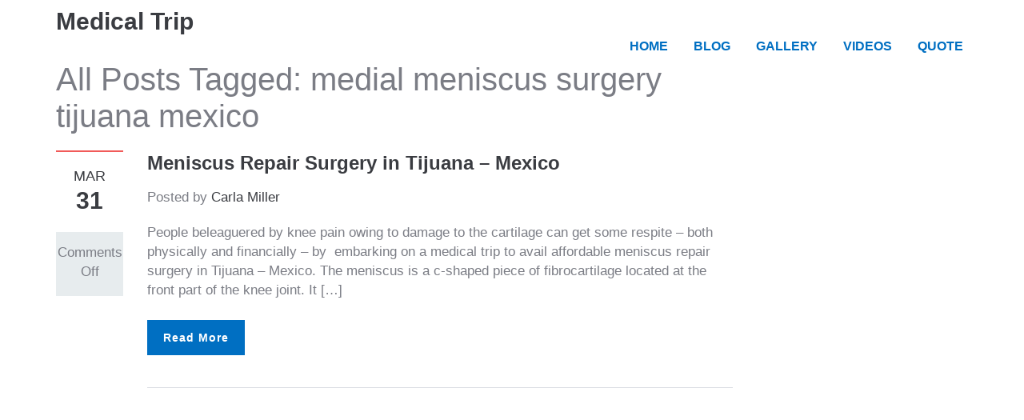

--- FILE ---
content_type: text/html; charset=UTF-8
request_url: https://www.medical-trip.com/tag/medial-meniscus-surgery-tijuana-mexico/
body_size: 6262
content:
<!DOCTYPE html>

<!--[if IE 7]><html class="ie ie7" lang="en-US"><![endif]-->

<!--[if IE 8]><html class="ie ie8" lang="en-US"><![endif]-->

<!--[if !(IE 7) | !(IE 8) ]><!-->

<html lang="en-US">

<!--<![endif]-->

<head>

<script>

  (function(i,s,o,g,r,a,m){i['GoogleAnalyticsObject']=r;i[r]=i[r]||function(){

  (i[r].q=i[r].q||[]).push(arguments)},i[r].l=1*new Date();a=s.createElement(o),

  m=s.getElementsByTagName(o)[0];a.async=1;a.src=g;m.parentNode.insertBefore(a,m)

  })(window,document,'script','//www.google-analytics.com/analytics.js','ga');



  ga('create', 'UA-59400670-1', 'auto');

  ga('send', 'pageview');



</script>

    <!-- META TAGS -->

    <meta charset="UTF-8">



    <!-- Title -->

    <title>medial meniscus surgery tijuana mexico | Medical Trip</title>



    <!-- Define a viewport to mobile devices to use - telling the browser to assume that the page is as wide as the device (width=device-width) and setting the initial page zoom level to be 1 (initial-scale=1.0) -->

    <meta name="viewport" content="width=device-width, initial-scale=1.0">

    <meta name="format-detection" content="telephone=no" />



    


    <!-- Style Sheet-->

    <link rel="stylesheet" href="https://www.medical-trip.com/wp-content/themes/medical-theme/style.css"/>



    <!-- Pingback URL -->

    <link rel="pingback" href="https://www.medical-trip.com/xmlrpc.php"/>



    <!-- RSS -->

    <link rel="alternate" type="application/rss+xml" title="Medical Trip" href="https://www.medical-trip.com/feed/"/>

    <link rel="alternate" type="application/atom+xml" title="Medical Trip" href="https://www.medical-trip.com/feed/atom/"/>



    <meta name='robots' content='noindex, nofollow' />
<link rel='dns-prefetch' href='//fonts.googleapis.com' />
<link rel="alternate" type="application/rss+xml" title="Medical Trip &raquo; Feed" href="https://www.medical-trip.com/feed/" />
<link rel="alternate" type="application/rss+xml" title="Medical Trip &raquo; Comments Feed" href="https://www.medical-trip.com/comments/feed/" />
<link rel="alternate" type="application/rss+xml" title="Medical Trip &raquo; medial meniscus surgery tijuana mexico Tag Feed" href="https://www.medical-trip.com/tag/medial-meniscus-surgery-tijuana-mexico/feed/" />
<script type="text/javascript">
window._wpemojiSettings = {"baseUrl":"https:\/\/s.w.org\/images\/core\/emoji\/14.0.0\/72x72\/","ext":".png","svgUrl":"https:\/\/s.w.org\/images\/core\/emoji\/14.0.0\/svg\/","svgExt":".svg","source":{"concatemoji":"https:\/\/www.medical-trip.com\/wp-includes\/js\/wp-emoji-release.min.js"}};
/*! This file is auto-generated */
!function(e,a,t){var n,r,o,i=a.createElement("canvas"),p=i.getContext&&i.getContext("2d");function s(e,t){var a=String.fromCharCode,e=(p.clearRect(0,0,i.width,i.height),p.fillText(a.apply(this,e),0,0),i.toDataURL());return p.clearRect(0,0,i.width,i.height),p.fillText(a.apply(this,t),0,0),e===i.toDataURL()}function c(e){var t=a.createElement("script");t.src=e,t.defer=t.type="text/javascript",a.getElementsByTagName("head")[0].appendChild(t)}for(o=Array("flag","emoji"),t.supports={everything:!0,everythingExceptFlag:!0},r=0;r<o.length;r++)t.supports[o[r]]=function(e){if(p&&p.fillText)switch(p.textBaseline="top",p.font="600 32px Arial",e){case"flag":return s([127987,65039,8205,9895,65039],[127987,65039,8203,9895,65039])?!1:!s([55356,56826,55356,56819],[55356,56826,8203,55356,56819])&&!s([55356,57332,56128,56423,56128,56418,56128,56421,56128,56430,56128,56423,56128,56447],[55356,57332,8203,56128,56423,8203,56128,56418,8203,56128,56421,8203,56128,56430,8203,56128,56423,8203,56128,56447]);case"emoji":return!s([129777,127995,8205,129778,127999],[129777,127995,8203,129778,127999])}return!1}(o[r]),t.supports.everything=t.supports.everything&&t.supports[o[r]],"flag"!==o[r]&&(t.supports.everythingExceptFlag=t.supports.everythingExceptFlag&&t.supports[o[r]]);t.supports.everythingExceptFlag=t.supports.everythingExceptFlag&&!t.supports.flag,t.DOMReady=!1,t.readyCallback=function(){t.DOMReady=!0},t.supports.everything||(n=function(){t.readyCallback()},a.addEventListener?(a.addEventListener("DOMContentLoaded",n,!1),e.addEventListener("load",n,!1)):(e.attachEvent("onload",n),a.attachEvent("onreadystatechange",function(){"complete"===a.readyState&&t.readyCallback()})),(e=t.source||{}).concatemoji?c(e.concatemoji):e.wpemoji&&e.twemoji&&(c(e.twemoji),c(e.wpemoji)))}(window,document,window._wpemojiSettings);
</script>
<style type="text/css">
img.wp-smiley,
img.emoji {
	display: inline !important;
	border: none !important;
	box-shadow: none !important;
	height: 1em !important;
	width: 1em !important;
	margin: 0 0.07em !important;
	vertical-align: -0.1em !important;
	background: none !important;
	padding: 0 !important;
}
</style>
	<link rel='stylesheet' id='wp-block-library-css' href='https://www.medical-trip.com/wp-includes/css/dist/block-library/style.min.css' type='text/css' media='all' />
<link rel='stylesheet' id='classic-theme-styles-css' href='https://www.medical-trip.com/wp-includes/css/classic-themes.min.css' type='text/css' media='all' />
<style id='global-styles-inline-css' type='text/css'>
body{--wp--preset--color--black: #000000;--wp--preset--color--cyan-bluish-gray: #abb8c3;--wp--preset--color--white: #ffffff;--wp--preset--color--pale-pink: #f78da7;--wp--preset--color--vivid-red: #cf2e2e;--wp--preset--color--luminous-vivid-orange: #ff6900;--wp--preset--color--luminous-vivid-amber: #fcb900;--wp--preset--color--light-green-cyan: #7bdcb5;--wp--preset--color--vivid-green-cyan: #00d084;--wp--preset--color--pale-cyan-blue: #8ed1fc;--wp--preset--color--vivid-cyan-blue: #0693e3;--wp--preset--color--vivid-purple: #9b51e0;--wp--preset--gradient--vivid-cyan-blue-to-vivid-purple: linear-gradient(135deg,rgba(6,147,227,1) 0%,rgb(155,81,224) 100%);--wp--preset--gradient--light-green-cyan-to-vivid-green-cyan: linear-gradient(135deg,rgb(122,220,180) 0%,rgb(0,208,130) 100%);--wp--preset--gradient--luminous-vivid-amber-to-luminous-vivid-orange: linear-gradient(135deg,rgba(252,185,0,1) 0%,rgba(255,105,0,1) 100%);--wp--preset--gradient--luminous-vivid-orange-to-vivid-red: linear-gradient(135deg,rgba(255,105,0,1) 0%,rgb(207,46,46) 100%);--wp--preset--gradient--very-light-gray-to-cyan-bluish-gray: linear-gradient(135deg,rgb(238,238,238) 0%,rgb(169,184,195) 100%);--wp--preset--gradient--cool-to-warm-spectrum: linear-gradient(135deg,rgb(74,234,220) 0%,rgb(151,120,209) 20%,rgb(207,42,186) 40%,rgb(238,44,130) 60%,rgb(251,105,98) 80%,rgb(254,248,76) 100%);--wp--preset--gradient--blush-light-purple: linear-gradient(135deg,rgb(255,206,236) 0%,rgb(152,150,240) 100%);--wp--preset--gradient--blush-bordeaux: linear-gradient(135deg,rgb(254,205,165) 0%,rgb(254,45,45) 50%,rgb(107,0,62) 100%);--wp--preset--gradient--luminous-dusk: linear-gradient(135deg,rgb(255,203,112) 0%,rgb(199,81,192) 50%,rgb(65,88,208) 100%);--wp--preset--gradient--pale-ocean: linear-gradient(135deg,rgb(255,245,203) 0%,rgb(182,227,212) 50%,rgb(51,167,181) 100%);--wp--preset--gradient--electric-grass: linear-gradient(135deg,rgb(202,248,128) 0%,rgb(113,206,126) 100%);--wp--preset--gradient--midnight: linear-gradient(135deg,rgb(2,3,129) 0%,rgb(40,116,252) 100%);--wp--preset--duotone--dark-grayscale: url('#wp-duotone-dark-grayscale');--wp--preset--duotone--grayscale: url('#wp-duotone-grayscale');--wp--preset--duotone--purple-yellow: url('#wp-duotone-purple-yellow');--wp--preset--duotone--blue-red: url('#wp-duotone-blue-red');--wp--preset--duotone--midnight: url('#wp-duotone-midnight');--wp--preset--duotone--magenta-yellow: url('#wp-duotone-magenta-yellow');--wp--preset--duotone--purple-green: url('#wp-duotone-purple-green');--wp--preset--duotone--blue-orange: url('#wp-duotone-blue-orange');--wp--preset--font-size--small: 13px;--wp--preset--font-size--medium: 20px;--wp--preset--font-size--large: 36px;--wp--preset--font-size--x-large: 42px;--wp--preset--spacing--20: 0.44rem;--wp--preset--spacing--30: 0.67rem;--wp--preset--spacing--40: 1rem;--wp--preset--spacing--50: 1.5rem;--wp--preset--spacing--60: 2.25rem;--wp--preset--spacing--70: 3.38rem;--wp--preset--spacing--80: 5.06rem;}:where(.is-layout-flex){gap: 0.5em;}body .is-layout-flow > .alignleft{float: left;margin-inline-start: 0;margin-inline-end: 2em;}body .is-layout-flow > .alignright{float: right;margin-inline-start: 2em;margin-inline-end: 0;}body .is-layout-flow > .aligncenter{margin-left: auto !important;margin-right: auto !important;}body .is-layout-constrained > .alignleft{float: left;margin-inline-start: 0;margin-inline-end: 2em;}body .is-layout-constrained > .alignright{float: right;margin-inline-start: 2em;margin-inline-end: 0;}body .is-layout-constrained > .aligncenter{margin-left: auto !important;margin-right: auto !important;}body .is-layout-constrained > :where(:not(.alignleft):not(.alignright):not(.alignfull)){max-width: var(--wp--style--global--content-size);margin-left: auto !important;margin-right: auto !important;}body .is-layout-constrained > .alignwide{max-width: var(--wp--style--global--wide-size);}body .is-layout-flex{display: flex;}body .is-layout-flex{flex-wrap: wrap;align-items: center;}body .is-layout-flex > *{margin: 0;}:where(.wp-block-columns.is-layout-flex){gap: 2em;}.has-black-color{color: var(--wp--preset--color--black) !important;}.has-cyan-bluish-gray-color{color: var(--wp--preset--color--cyan-bluish-gray) !important;}.has-white-color{color: var(--wp--preset--color--white) !important;}.has-pale-pink-color{color: var(--wp--preset--color--pale-pink) !important;}.has-vivid-red-color{color: var(--wp--preset--color--vivid-red) !important;}.has-luminous-vivid-orange-color{color: var(--wp--preset--color--luminous-vivid-orange) !important;}.has-luminous-vivid-amber-color{color: var(--wp--preset--color--luminous-vivid-amber) !important;}.has-light-green-cyan-color{color: var(--wp--preset--color--light-green-cyan) !important;}.has-vivid-green-cyan-color{color: var(--wp--preset--color--vivid-green-cyan) !important;}.has-pale-cyan-blue-color{color: var(--wp--preset--color--pale-cyan-blue) !important;}.has-vivid-cyan-blue-color{color: var(--wp--preset--color--vivid-cyan-blue) !important;}.has-vivid-purple-color{color: var(--wp--preset--color--vivid-purple) !important;}.has-black-background-color{background-color: var(--wp--preset--color--black) !important;}.has-cyan-bluish-gray-background-color{background-color: var(--wp--preset--color--cyan-bluish-gray) !important;}.has-white-background-color{background-color: var(--wp--preset--color--white) !important;}.has-pale-pink-background-color{background-color: var(--wp--preset--color--pale-pink) !important;}.has-vivid-red-background-color{background-color: var(--wp--preset--color--vivid-red) !important;}.has-luminous-vivid-orange-background-color{background-color: var(--wp--preset--color--luminous-vivid-orange) !important;}.has-luminous-vivid-amber-background-color{background-color: var(--wp--preset--color--luminous-vivid-amber) !important;}.has-light-green-cyan-background-color{background-color: var(--wp--preset--color--light-green-cyan) !important;}.has-vivid-green-cyan-background-color{background-color: var(--wp--preset--color--vivid-green-cyan) !important;}.has-pale-cyan-blue-background-color{background-color: var(--wp--preset--color--pale-cyan-blue) !important;}.has-vivid-cyan-blue-background-color{background-color: var(--wp--preset--color--vivid-cyan-blue) !important;}.has-vivid-purple-background-color{background-color: var(--wp--preset--color--vivid-purple) !important;}.has-black-border-color{border-color: var(--wp--preset--color--black) !important;}.has-cyan-bluish-gray-border-color{border-color: var(--wp--preset--color--cyan-bluish-gray) !important;}.has-white-border-color{border-color: var(--wp--preset--color--white) !important;}.has-pale-pink-border-color{border-color: var(--wp--preset--color--pale-pink) !important;}.has-vivid-red-border-color{border-color: var(--wp--preset--color--vivid-red) !important;}.has-luminous-vivid-orange-border-color{border-color: var(--wp--preset--color--luminous-vivid-orange) !important;}.has-luminous-vivid-amber-border-color{border-color: var(--wp--preset--color--luminous-vivid-amber) !important;}.has-light-green-cyan-border-color{border-color: var(--wp--preset--color--light-green-cyan) !important;}.has-vivid-green-cyan-border-color{border-color: var(--wp--preset--color--vivid-green-cyan) !important;}.has-pale-cyan-blue-border-color{border-color: var(--wp--preset--color--pale-cyan-blue) !important;}.has-vivid-cyan-blue-border-color{border-color: var(--wp--preset--color--vivid-cyan-blue) !important;}.has-vivid-purple-border-color{border-color: var(--wp--preset--color--vivid-purple) !important;}.has-vivid-cyan-blue-to-vivid-purple-gradient-background{background: var(--wp--preset--gradient--vivid-cyan-blue-to-vivid-purple) !important;}.has-light-green-cyan-to-vivid-green-cyan-gradient-background{background: var(--wp--preset--gradient--light-green-cyan-to-vivid-green-cyan) !important;}.has-luminous-vivid-amber-to-luminous-vivid-orange-gradient-background{background: var(--wp--preset--gradient--luminous-vivid-amber-to-luminous-vivid-orange) !important;}.has-luminous-vivid-orange-to-vivid-red-gradient-background{background: var(--wp--preset--gradient--luminous-vivid-orange-to-vivid-red) !important;}.has-very-light-gray-to-cyan-bluish-gray-gradient-background{background: var(--wp--preset--gradient--very-light-gray-to-cyan-bluish-gray) !important;}.has-cool-to-warm-spectrum-gradient-background{background: var(--wp--preset--gradient--cool-to-warm-spectrum) !important;}.has-blush-light-purple-gradient-background{background: var(--wp--preset--gradient--blush-light-purple) !important;}.has-blush-bordeaux-gradient-background{background: var(--wp--preset--gradient--blush-bordeaux) !important;}.has-luminous-dusk-gradient-background{background: var(--wp--preset--gradient--luminous-dusk) !important;}.has-pale-ocean-gradient-background{background: var(--wp--preset--gradient--pale-ocean) !important;}.has-electric-grass-gradient-background{background: var(--wp--preset--gradient--electric-grass) !important;}.has-midnight-gradient-background{background: var(--wp--preset--gradient--midnight) !important;}.has-small-font-size{font-size: var(--wp--preset--font-size--small) !important;}.has-medium-font-size{font-size: var(--wp--preset--font-size--medium) !important;}.has-large-font-size{font-size: var(--wp--preset--font-size--large) !important;}.has-x-large-font-size{font-size: var(--wp--preset--font-size--x-large) !important;}
.wp-block-navigation a:where(:not(.wp-element-button)){color: inherit;}
:where(.wp-block-columns.is-layout-flex){gap: 2em;}
.wp-block-pullquote{font-size: 1.5em;line-height: 1.6;}
</style>
<link rel='stylesheet' id='google-raleway-css' href='https://fonts.googleapis.com/css?family=Raleway%3A400%2C100%2C200%2C300%2C500%2C600%2C700%2C800%2C900&#038;ver=6.1.4' type='text/css' media='all' />
<link rel='stylesheet' id='google-droid-serif-css' href='https://fonts.googleapis.com/css?family=Droid+Serif%3A400%2C700%2C400italic%2C700italic&#038;ver=6.1.4' type='text/css' media='all' />
<link rel='stylesheet' id='main-css-css' href='https://www.medical-trip.com/wp-content/themes/medical-theme/css/main.css' type='text/css' media='all' />
<script type='text/javascript' src='https://www.medical-trip.com/wp-includes/js/jquery/jquery.min.js' id='jquery-core-js'></script>
<script type='text/javascript' src='https://www.medical-trip.com/wp-includes/js/jquery/jquery-migrate.min.js' id='jquery-migrate-js'></script>
<link rel="https://api.w.org/" href="https://www.medical-trip.com/wp-json/" /><link rel="alternate" type="application/json" href="https://www.medical-trip.com/wp-json/wp/v2/tags/1918" /><link rel="EditURI" type="application/rsd+xml" title="RSD" href="https://www.medical-trip.com/xmlrpc.php?rsd" />
<link rel="wlwmanifest" type="application/wlwmanifest+xml" href="https://www.medical-trip.com/wp-includes/wlwmanifest.xml" />
<meta name="generator" content="WordPress 6.1.4" />
<style type='text/css' id='dynamic-css'>

</style><!--[if lt IE 9]><script src="http://html5shim.googlecode.com/svn/trunk/html5.js"></script><script src="https://www.medical-trip.com/wp-content/themes/medical-theme/js/respond.min.js"></script><![endif]--><script src='https://www.google.com/recaptcha/api.js'></script>
</head>



<body class="archive tag tag-medial-meniscus-surgery-tijuana-mexico tag-1918">



<!--[if lt IE 7]>

<p class="chromeframe">You are using an <strong>outdated</strong> browser. Please <a href="http://browsehappy.com/">upgrade your browser</a> or <a href="<php echo 'http://www.google.com/chromeframe/?redirect=true'; ?>">activate Google Chrome Frame</a> to improve your experience.</p>

<![endif]-->








<header id="header">

    <div class="container">

        <div class="row">

            <div class="col-lg-12 col-md-12 col-sm-12">



                <!-- Website Logo -->

                <div class="logo clearfix">

                    
                        <h1>

                            <a href="https://www.medical-trip.com/" title="Medical Trip">

                                Medical Trip
                            </a>

                        </h1>

                    
                </div>



                <!-- Main Navigation -->

                <nav class="main-menu">

                    <ul id="menu-main-menu" class="header-nav clearfix"><li id="menu-item-212" class="menu-item menu-item-type-post_type menu-item-object-page menu-item-home menu-item-212"><a href="https://www.medical-trip.com/">HOME</a></li>
<li id="menu-item-231" class="menu-item menu-item-type-taxonomy menu-item-object-category menu-item-231"><a href="https://www.medical-trip.com/category/blog/">BLOG</a></li>
<li id="menu-item-260" class="menu-item menu-item-type-post_type menu-item-object-page menu-item-260"><a href="https://www.medical-trip.com/gallery/2-columns-gallery/">GALLERY</a></li>
<li id="menu-item-232" class="menu-item menu-item-type-taxonomy menu-item-object-category menu-item-232"><a href="https://www.medical-trip.com/category/videos/">VIDEOS</a></li>
<li id="menu-item-230" class="menu-item menu-item-type-post_type menu-item-object-page menu-item-230"><a href="https://www.medical-trip.com/quote/">QUOTE</a></li>
</ul>
                </nav>



                <div id="responsive-menu-container"></div>



            </div>

        </div>

    </div>

</header>

    <div class="page-top clearfix">
        <div class="container">
            <div class="row">
                <div class="col-lg-9 col-md-8 col-sm-7 ">
                    <h2 class="page-title">All Posts Tagged: medial meniscus surgery tijuana mexico</h2>                </div>
                <div class="col-lg-3 col-md-4 col-sm-5 ">
                    
                </div>
            </div>
        </div>
    </div>

    <div class="blog-page clearfix">
        <div class="container">
            <div class="row">
                <div class="col-lg-9 col-md-8 col-sm-12 ">
                    <div class="blog-post-listing clearfix">
                        <!-- Post -->
<article id="post-3052" class="clearfix post-3052 post type-post status-publish format-standard hentry category-blog category-mexico category-orthopaedics tag-arthroscopic-meniscus-surgery-tijuana tag-knee-meniscus-surgery-tijuana tag-low-cost-meniscus-repair-in-tijuana-mexico tag-medial-meniscus-surgery-tijuana-mexico tag-medial-meniscus-tear-repair-tijuana tag-meniscus-replacement-surgery-tijuana-mexico tag-meniscus-tear-surgery-tijuana-mexico tag-tj-mex-meniscus-treatment tag-torn-meniscus-surgery-tijuana tag-torn-meniscus-treatment-tij-mex tag-treatment-for-torn-meniscus-tijuana" >

    <!-- Post Date and Comments -->
    <div class="left_meta clearfix entry-meta">
        <time class="entry-time updated" datetime="2015-03-31T06:43:58+00:00">Mar            <strong>31</strong></time>
        <span class="comments_count clearfix entry-comments-link"><span>Comments Off<span class="screen-reader-text"> on Meniscus Repair Surgery in Tijuana &#8211; Mexico</span></span></span>
    </div>

    <!-- Post contents -->
    <div class="right-contents">
        <header class="entry-header">
                            <h3 class="entry-title"><a href="https://www.medical-trip.com/meniscus-repair-surgery-in-tijuana-mexico/" rel="bookmark">Meniscus Repair Surgery in Tijuana &#8211; Mexico</a></h3>
                <span class="entry-author" >
                    Posted by                    <span class="entry-author-link vcard">
                        <a class="url fn" href="https://www.medical-trip.com/author/carla-miller/" title="View all posts by Carla Miller" rel="author">Carla Miller</a>                    </span>
                </span>
                    </header>
                    <div class="entry-content">
                								<p>People beleaguered by knee pain owing to damage to the cartilage can get some respite &#8211; both physically and financially &#8211; by  embarking on a medical trip to avail affordable meniscus repair surgery in Tijuana – Mexico. The meniscus is a c-shaped piece of fibrocartilage located at the front part of the knee joint. It [&hellip;]</p>
            </div>
        <a class="read-more" href="https://www.medical-trip.com/meniscus-repair-surgery-in-tijuana-mexico/" rel="bookmark">Read More</a>    </div>
</article><div class='pagination'></div>                    </div>
                </div>
                <div class="col-lg-3 col-md-4 col-sm-12 ">
                    <aside class="sidebar clearfix"></aside>                </div>
            </div>
        </div>
    </div>

<footer id="main-footer" class="site-footer clearfix">

    <div class="container">

        <div class="row">



            <div class=" col-lg-3 col-md-3 col-sm-6  ">

                <section id="text-2" class="widget animated fadeInLeft widget_text"><h3 class="title">Medical Travel Resources</h3>			<div class="textwidget"><a href="http://www.cosmeticsurgery.org/">American Academy of Cosmetic Surgery</a> <br> 
<a href="http://www.ada.org/">American Dental Association</a> </div>
		</section>
            </div>



            <div class=" col-lg-3 col-md-3 col-sm-6  ">

                <section id="text-4" class="widget animated fadeInLeft widget_text"><h3 class="title">Quick Links</h3>			<div class="textwidget"><a href="https://www.medical-trip.com/about/">About Us</a><br>
<a href="https://www.medical-trip.com/privacy-policy/">Privacy Policy</a><br>
<a href="https://www.medical-trip.com/terms-conditions/">Terms & Conditions</a></div>
		</section>
            </div>



            <div class="clearfix visible-sm"></div>



            <div class=" col-lg-3 col-md-3 col-sm-6  ">

                <section id="text-3" class="widget animated fadeInLeft widget_text">			<div class="textwidget"><img src="http://medical-trip.com/wp-content/uploads/2015/03/unit_9KB2.png" width="100%" height="100%"></div>
		</section>
            </div>



            <div class=" col-lg-3 col-md-3 col-sm-6  ">

                
            </div>



            <div class="col-lg-12 col-md-12 col-sm-12 ">

                <div class="footer-bottom animated fadeInDown clearfix">

                    <div class="row">

                        
                    </div>

                </div>

            </div>

        </div>

    </div>

</footer>

<a href="#top" id="scroll-top"></a>

<script type='text/javascript' src='https://www.medical-trip.com/wp-content/themes/medical-theme/js/bootstrap.min.js' id='bootstrap-js'></script>
<script type='text/javascript' src='https://www.medical-trip.com/wp-content/themes/medical-theme/js/jquery.flexslider-min.js' id='flexslider-js'></script>
<script type='text/javascript' src='https://www.medical-trip.com/wp-content/themes/medical-theme/js/jquery.swipebox.min.js' id='swipebox-js'></script>
<script type='text/javascript' src='https://www.medical-trip.com/wp-content/themes/medical-theme/js/jquery.isotope.min.js' id='isotope-js'></script>
<script type='text/javascript' src='https://www.medical-trip.com/wp-content/themes/medical-theme/js/jquery.appear.js' id='appear-js'></script>
<script type='text/javascript' src='https://www.medical-trip.com/wp-includes/js/jquery/ui/core.min.js' id='jquery-ui-core-js'></script>
<script type='text/javascript' src='https://www.medical-trip.com/wp-includes/js/jquery/ui/datepicker.min.js' id='jquery-ui-datepicker-js'></script>
<script type='text/javascript' id='jquery-ui-datepicker-js-after'>
jQuery(function(jQuery){jQuery.datepicker.setDefaults({"closeText":"Close","currentText":"Today","monthNames":["January","February","March","April","May","June","July","August","September","October","November","December"],"monthNamesShort":["Jan","Feb","Mar","Apr","May","Jun","Jul","Aug","Sep","Oct","Nov","Dec"],"nextText":"Next","prevText":"Previous","dayNames":["Sunday","Monday","Tuesday","Wednesday","Thursday","Friday","Saturday"],"dayNamesShort":["Sun","Mon","Tue","Wed","Thu","Fri","Sat"],"dayNamesMin":["S","M","T","W","T","F","S"],"dateFormat":"MM d, yy","firstDay":1,"isRTL":false});});
</script>
<script type='text/javascript' src='https://www.medical-trip.com/wp-content/themes/medical-theme/js/jquery.validate.min.js' id='validate-js'></script>
<script type='text/javascript' src='https://www.medical-trip.com/wp-includes/js/jquery/jquery.form.min.js' id='jquery-form-js'></script>
<script type='text/javascript' src='https://www.medical-trip.com/wp-content/themes/medical-theme/js/jquery.jplayer.min.js' id='jplayer-js'></script>
<script type='text/javascript' src='https://www.medical-trip.com/wp-content/themes/medical-theme/js/jquery.autosize.min.js' id='autosize-js'></script>
<script type='text/javascript' src='https://www.medical-trip.com/wp-content/themes/medical-theme/js/jquery.meanmenu.min.js' id='meanmenu-js'></script>
<script type='text/javascript' src='https://www.medical-trip.com/wp-content/themes/medical-theme/js/jquery.velocity.min.js' id='velocity-js'></script>
<script type='text/javascript' src='https://www.medical-trip.com/wp-content/themes/medical-theme/js/custom.js' id='custom-script-js'></script>

</body>

</html>  


--- FILE ---
content_type: text/plain
request_url: https://www.google-analytics.com/j/collect?v=1&_v=j102&a=1008693850&t=pageview&_s=1&dl=https%3A%2F%2Fwww.medical-trip.com%2Ftag%2Fmedial-meniscus-surgery-tijuana-mexico%2F&ul=en-us%40posix&dt=medial%20meniscus%20surgery%20tijuana%20mexico%20%7C%20Medical%20Trip&sr=1280x720&vp=1280x720&_u=IEBAAEABAAAAACAAI~&jid=1830949605&gjid=1039643353&cid=986952053.1769040184&tid=UA-59400670-1&_gid=737433219.1769040184&_r=1&_slc=1&z=654529190
body_size: -451
content:
2,cG-HNPEP3KR4S